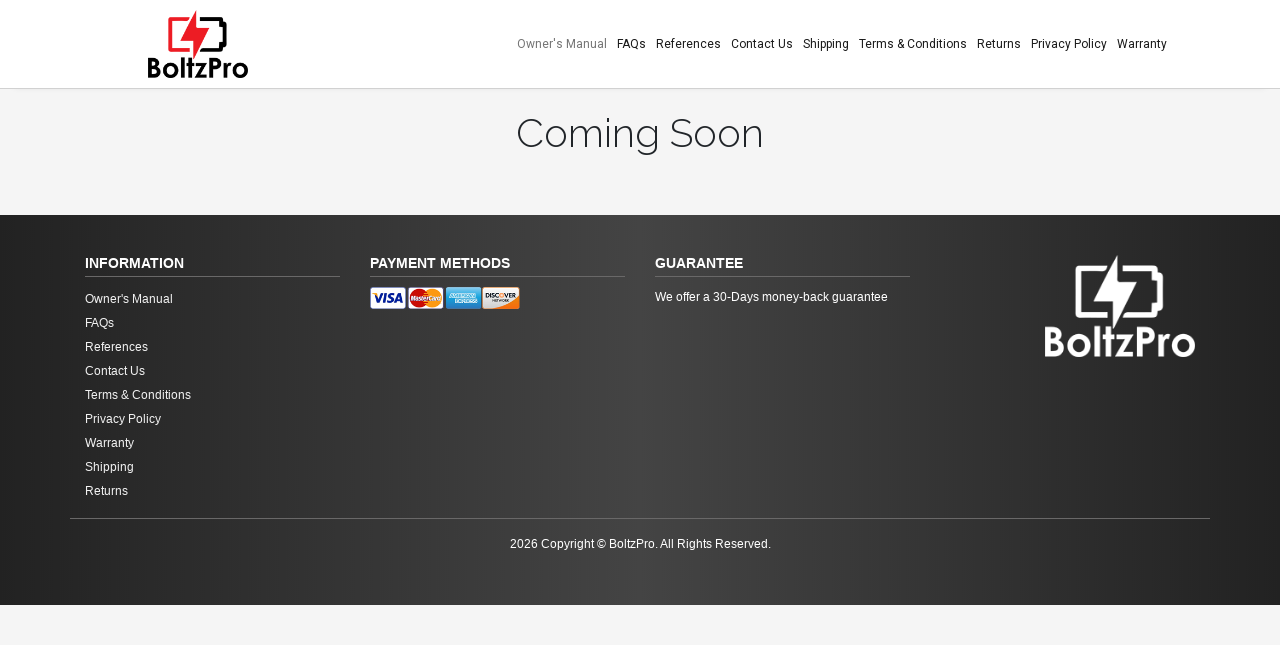

--- FILE ---
content_type: text/html; charset=UTF-8
request_url: https://offer.boltzpro.com/offer/1/manual.php?AFFID=5201&C1=4632&C2=INSERT-SUBID-1&C3=INSERT-SUBID-2&utm_source=5201&utm_medium=CPA&utm_campaign=CPA_5201&cid=7ce20d14ef36440dbad0c4932bc69626&oid=438&affid=1283&AFFID=1283&utm_campaign=CPA_1283&utm_source=1283&sub1=5201&sub2=7ce20d14ef36440dbad0c4932bc69626
body_size: 1963
content:

<html>

<head>
    <title>BoltzPro</title>
    <meta http-equiv="Content-Type" content="text/html; charset=UTF-8">
    <meta name="viewport" content="initial-scale=1,maximum-scale=1,user-scalable=no">
    <link rel="icon prefetch" href="./app/desktop/images/images_index/favicon.png?v=5.36">
    <link href="https://fonts.googleapis.com/css2?family=Raleway:ital,wght@0,300;0,700;1,400&display=swap" rel="stylesheet prefetch">
    <link rel="stylesheet prefetch" href="https://stackpath.bootstrapcdn.com/font-awesome/4.7.0/css/font-awesome.min.css" integrity="sha384-wvfXpqpZZVQGK6TAh5PVlGOfQNHSoD2xbE+QkPxCAFlNEevoEH3Sl0sibVcOQVnN" crossorigin="anonymous">
    <link href="https://fonts.googleapis.com/css2?family=Roboto:wght@300;400&display=swap" rel="stylesheet prefetch">
    <link rel="stylesheet prefetch" href="https://stackpath.bootstrapcdn.com/bootstrap/4.3.1/css/bootstrap.min.css">
    <link rel="stylesheet prefetch" href="./app/desktop/css/sub-page.css?v=8.69">
    <link rel="stylesheet prefetch" href="./app/desktop/css/homeFooter.css?v=8.59">
</head>


<body>

    <header>
        <div class="box1">
            <div class="headerLogo">
                <a href="index.php?AFFID=5201&C1=4632&C2=INSERT-SUBID-1&C3=INSERT-SUBID-2&utm_source=5201&utm_medium=CPA&utm_campaign=CPA_5201&cid=7ce20d14ef36440dbad0c4932bc69626&oid=438&affid=1283&AFFID=1283&utm_campaign=CPA_1283&utm_source=1283&sub1=5201&sub2=7ce20d14ef36440dbad0c4932bc69626"> <img src="./app/desktop/images/logo.png?v=2.58" alt="#" class="headerLogoImg" width="100"></a>
            </div>
             <div class="headerNav">
                <a href="javascript:void(0)" class="navToggle"><i class="fa fa-bars" aria-hidden="true"></i></a>
                <ul>
                    <!-- <li><a href="https://affiliates.digitalmvmt.com/signup/?AFFID=5201&C1=4632&C2=INSERT-SUBID-1&C3=INSERT-SUBID-2&utm_source=5201&utm_medium=CPA&utm_campaign=CPA_5201&cid=7ce20d14ef36440dbad0c4932bc69626&oid=438&affid=1283&AFFID=1283&utm_campaign=CPA_1283&utm_source=1283&sub1=5201&sub2=7ce20d14ef36440dbad0c4932bc69626" target="_blank">Affiliates</a></li> -->

                    <li class="active"><a href="manual.php?AFFID=5201&C1=4632&C2=INSERT-SUBID-1&C3=INSERT-SUBID-2&utm_source=5201&utm_medium=CPA&utm_campaign=CPA_5201&cid=7ce20d14ef36440dbad0c4932bc69626&oid=438&affid=1283&AFFID=1283&utm_campaign=CPA_1283&utm_source=1283&sub1=5201&sub2=7ce20d14ef36440dbad0c4932bc69626"  target="_blank">Owner's Manual</a> </li>
                    <li class=""><a href="faq.php?AFFID=5201&C1=4632&C2=INSERT-SUBID-1&C3=INSERT-SUBID-2&utm_source=5201&utm_medium=CPA&utm_campaign=CPA_5201&cid=7ce20d14ef36440dbad0c4932bc69626&oid=438&affid=1283&AFFID=1283&utm_campaign=CPA_1283&utm_source=1283&sub1=5201&sub2=7ce20d14ef36440dbad0c4932bc69626" target="_blank">FAQs</a> </li>   
                    <li class=""><a href="reference.php?AFFID=5201&C1=4632&C2=INSERT-SUBID-1&C3=INSERT-SUBID-2&utm_source=5201&utm_medium=CPA&utm_campaign=CPA_5201&cid=7ce20d14ef36440dbad0c4932bc69626&oid=438&affid=1283&AFFID=1283&utm_campaign=CPA_1283&utm_source=1283&sub1=5201&sub2=7ce20d14ef36440dbad0c4932bc69626" target="_blank">References</a> </li>
                    <li class=""><a href="contact.php?AFFID=5201&C1=4632&C2=INSERT-SUBID-1&C3=INSERT-SUBID-2&utm_source=5201&utm_medium=CPA&utm_campaign=CPA_5201&cid=7ce20d14ef36440dbad0c4932bc69626&oid=438&affid=1283&AFFID=1283&utm_campaign=CPA_1283&utm_source=1283&sub1=5201&sub2=7ce20d14ef36440dbad0c4932bc69626" target="_blank">Contact Us</a> </li>
                    <li class=""><a href="shipping.php?AFFID=5201&C1=4632&C2=INSERT-SUBID-1&C3=INSERT-SUBID-2&utm_source=5201&utm_medium=CPA&utm_campaign=CPA_5201&cid=7ce20d14ef36440dbad0c4932bc69626&oid=438&affid=1283&AFFID=1283&utm_campaign=CPA_1283&utm_source=1283&sub1=5201&sub2=7ce20d14ef36440dbad0c4932bc69626" target="_blank">Shipping</a> </li>
                    <li class=""><a href="terms.php?AFFID=5201&C1=4632&C2=INSERT-SUBID-1&C3=INSERT-SUBID-2&utm_source=5201&utm_medium=CPA&utm_campaign=CPA_5201&cid=7ce20d14ef36440dbad0c4932bc69626&oid=438&affid=1283&AFFID=1283&utm_campaign=CPA_1283&utm_source=1283&sub1=5201&sub2=7ce20d14ef36440dbad0c4932bc69626" target="_blank">Terms & Conditions</a> </li>
                    <li class=""><a href="returns.php?AFFID=5201&C1=4632&C2=INSERT-SUBID-1&C3=INSERT-SUBID-2&utm_source=5201&utm_medium=CPA&utm_campaign=CPA_5201&cid=7ce20d14ef36440dbad0c4932bc69626&oid=438&affid=1283&AFFID=1283&utm_campaign=CPA_1283&utm_source=1283&sub1=5201&sub2=7ce20d14ef36440dbad0c4932bc69626" target="_blank">Returns</a> </li>
                    <li class=""><a href="privacy.php?AFFID=5201&C1=4632&C2=INSERT-SUBID-1&C3=INSERT-SUBID-2&utm_source=5201&utm_medium=CPA&utm_campaign=CPA_5201&cid=7ce20d14ef36440dbad0c4932bc69626&oid=438&affid=1283&AFFID=1283&utm_campaign=CPA_1283&utm_source=1283&sub1=5201&sub2=7ce20d14ef36440dbad0c4932bc69626" target="_blank">Privacy Policy</a> </li>
                    <li class=""><a href="warranty.php?AFFID=5201&C1=4632&C2=INSERT-SUBID-1&C3=INSERT-SUBID-2&utm_source=5201&utm_medium=CPA&utm_campaign=CPA_5201&cid=7ce20d14ef36440dbad0c4932bc69626&oid=438&affid=1283&AFFID=1283&utm_campaign=CPA_1283&utm_source=1283&sub1=5201&sub2=7ce20d14ef36440dbad0c4932bc69626" target="_blank">Warranty</a> </li>
                </ul>
            </div>
        </div>
    </header>
<div class="box1">
	<div align="center">
		<h1>Coming Soon</h1>
	</div>
</div>


<footer class="customfooter">
    <div class="footer-container">
        
            <div class="footer-row">
                <div class="footer-col-4">
                    <h3>INFORMATION</h3>
            
                    <!-- <a href="https://affiliates.digitalmvmt.com/signup/?AFFID=5201&C1=4632&C2=INSERT-SUBID-1&C3=INSERT-SUBID-2&utm_source=5201&utm_medium=CPA&utm_campaign=CPA_5201&cid=7ce20d14ef36440dbad0c4932bc69626&oid=438&affid=1283&AFFID=1283&utm_campaign=CPA_1283&utm_source=1283&sub1=5201&sub2=7ce20d14ef36440dbad0c4932bc69626" style="color:#f1f1f1;font-size:12px;font-family: Arial,sans-serif;" target="_blank">Affiliate</a><br>
                    -->
                    <ul>
                    <li><a href="manual.php?AFFID=5201&C1=4632&C2=INSERT-SUBID-1&C3=INSERT-SUBID-2&utm_source=5201&utm_medium=CPA&utm_campaign=CPA_5201&cid=7ce20d14ef36440dbad0c4932bc69626&oid=438&affid=1283&AFFID=1283&utm_campaign=CPA_1283&utm_source=1283&sub1=5201&sub2=7ce20d14ef36440dbad0c4932bc69626" target="_blank">Owner's Manual</a></li>
                        
                    <li><a href="faq.php?AFFID=5201&C1=4632&C2=INSERT-SUBID-1&C3=INSERT-SUBID-2&utm_source=5201&utm_medium=CPA&utm_campaign=CPA_5201&cid=7ce20d14ef36440dbad0c4932bc69626&oid=438&affid=1283&AFFID=1283&utm_campaign=CPA_1283&utm_source=1283&sub1=5201&sub2=7ce20d14ef36440dbad0c4932bc69626" target="_blank">FAQs</a></li>
                        
                    <li><a href="reference.php?AFFID=5201&C1=4632&C2=INSERT-SUBID-1&C3=INSERT-SUBID-2&utm_source=5201&utm_medium=CPA&utm_campaign=CPA_5201&cid=7ce20d14ef36440dbad0c4932bc69626&oid=438&affid=1283&AFFID=1283&utm_campaign=CPA_1283&utm_source=1283&sub1=5201&sub2=7ce20d14ef36440dbad0c4932bc69626" target="_blank">References</a></li>
                        
                    <li><a href="contact.php?AFFID=5201&C1=4632&C2=INSERT-SUBID-1&C3=INSERT-SUBID-2&utm_source=5201&utm_medium=CPA&utm_campaign=CPA_5201&cid=7ce20d14ef36440dbad0c4932bc69626&oid=438&affid=1283&AFFID=1283&utm_campaign=CPA_1283&utm_source=1283&sub1=5201&sub2=7ce20d14ef36440dbad0c4932bc69626" target="_blank">Contact Us</a></li>
                        
                    <li><a href="terms.php?AFFID=5201&C1=4632&C2=INSERT-SUBID-1&C3=INSERT-SUBID-2&utm_source=5201&utm_medium=CPA&utm_campaign=CPA_5201&cid=7ce20d14ef36440dbad0c4932bc69626&oid=438&affid=1283&AFFID=1283&utm_campaign=CPA_1283&utm_source=1283&sub1=5201&sub2=7ce20d14ef36440dbad0c4932bc69626" target="_blank">Terms &amp; Conditions</a></li>
                        
                    <li><a href="privacy.php?AFFID=5201&C1=4632&C2=INSERT-SUBID-1&C3=INSERT-SUBID-2&utm_source=5201&utm_medium=CPA&utm_campaign=CPA_5201&cid=7ce20d14ef36440dbad0c4932bc69626&oid=438&affid=1283&AFFID=1283&utm_campaign=CPA_1283&utm_source=1283&sub1=5201&sub2=7ce20d14ef36440dbad0c4932bc69626" target="_blank">Privacy Policy</a></li>
                        
                    <li><a href="warranty.php?AFFID=5201&C1=4632&C2=INSERT-SUBID-1&C3=INSERT-SUBID-2&utm_source=5201&utm_medium=CPA&utm_campaign=CPA_5201&cid=7ce20d14ef36440dbad0c4932bc69626&oid=438&affid=1283&AFFID=1283&utm_campaign=CPA_1283&utm_source=1283&sub1=5201&sub2=7ce20d14ef36440dbad0c4932bc69626" target="_blank">Warranty</a></li>
                        
                    <li><a href="shipping.php?AFFID=5201&C1=4632&C2=INSERT-SUBID-1&C3=INSERT-SUBID-2&utm_source=5201&utm_medium=CPA&utm_campaign=CPA_5201&cid=7ce20d14ef36440dbad0c4932bc69626&oid=438&affid=1283&AFFID=1283&utm_campaign=CPA_1283&utm_source=1283&sub1=5201&sub2=7ce20d14ef36440dbad0c4932bc69626" target="_blank">Shipping</a></li>
                        
                    <li><a href="returns.php?AFFID=5201&C1=4632&C2=INSERT-SUBID-1&C3=INSERT-SUBID-2&utm_source=5201&utm_medium=CPA&utm_campaign=CPA_5201&cid=7ce20d14ef36440dbad0c4932bc69626&oid=438&affid=1283&AFFID=1283&utm_campaign=CPA_1283&utm_source=1283&sub1=5201&sub2=7ce20d14ef36440dbad0c4932bc69626" target="_blank">Returns</a></li>
</ul>
                </div>

                <div class="footer-col-4">

                    <h3>PAYMENT METHODS</h3>

                    <div>

                        <span>

                            <img class="credit-cards-image" src="app/desktop/images/visa-xpress-icon.png">

                        </span>

                    </div>

                </div>

                <div class="footer-col-4">

                    <h3>GUARANTEE</h3>

                    <p class="footer-guarantee-content">We offer a 30-Days money-back guarantee</p>

                </div>

                <div class="footer-col-4 footerLogoHolder">

                    <img src="app/desktop/images/logo-white.png?v=56" class="footerLogo">

                </div>
        </div>
<div class="footer-row">
                <div class="footer-col-12 footerBottom">

                   <p class="text-white"> 2026 Copyright ©

                    <span class="text-white">BoltzPro</span>.

                    All Rights Reserved.</p>

                    <!--<div class="footer-image-logo">

                        <img src="app/desktop/images/guarantee-secure.png" class="attachment-large size-large" alt="" loading="lazy">

                        <img src="app/desktop/images/dmca_premi_badge_5.png" alt="" loading="lazy">

                        

                    </div>-->

                </div>

            </div>

        </div>

  

</footer><script src="https://code.jquery.com/jquery-3.5.1.min.js"></script>


<script>
    $(document).ready(function() {

        $(".navToggle").click(function() {


            $(this).find("i").toggleClass("fa-times fa-bars");

            $("header ul").slideToggle();

        });

    });
</script>
<script src="//instant.page/5.2.0" type="module" integrity="sha384-jnZyxPjiipYXnSU0ygqeac2q7CVYMbh84q0uHVRRxEtvFPiQYbXWUorga2aqZJ0z"></script>
<script defer src="https://static.cloudflareinsights.com/beacon.min.js/vcd15cbe7772f49c399c6a5babf22c1241717689176015" integrity="sha512-ZpsOmlRQV6y907TI0dKBHq9Md29nnaEIPlkf84rnaERnq6zvWvPUqr2ft8M1aS28oN72PdrCzSjY4U6VaAw1EQ==" data-cf-beacon='{"version":"2024.11.0","token":"f94c9b540073438ea83436f164734489","r":1,"server_timing":{"name":{"cfCacheStatus":true,"cfEdge":true,"cfExtPri":true,"cfL4":true,"cfOrigin":true,"cfSpeedBrain":true},"location_startswith":null}}' crossorigin="anonymous"></script>
</body>
</html>

--- FILE ---
content_type: text/css
request_url: https://offer.boltzpro.com/offer/1/app/desktop/css/sub-page.css?v=8.69
body_size: 2296
content:
.clear {
    clear: both;
}
::-webkit-input-placeholder { /* Chrome/Opera/Safari */
font-family: Arial,sans-serif;font-size: 14px;
}
::-moz-placeholder { /* Firefox 19+ */
font-family: Arial,sans-serif;font-size: 14px;
}
:-ms-input-placeholder { /* IE 10+ */
font-family: Arial,sans-serif;font-size: 14px;
}
:-moz-placeholder { /* Firefox 18- */
font-family: Arial,sans-serif;font-size: 14px;
}

img{max-width: 100%;}
.shipIcon {
    margin-bottom: 1.75em;
    display: flex;
    justify-content: center;
    align-items: center;
}
.shipCom {
    max-width: 170px;
    margin-right: 25px;
}

.contact_left {
    width: 39%;
    float: left;margin-top: 30px;
}

.contact_right {
    width: 59%;
    float: left;
    text-align: right;
    margin-top: 30px;
}

.email {
    width: 25%;
    float: left;
    margin-top: 15px;
    max-width: 70px;
}

.text {
/*            width: 74%;*/
    width: calc(100% - 80px); 
    float: right;
}

input {
    margin: 0px 0px 10px 0px;
    padding: 5px;
    height: 40px;
/*            width: 300px;*/
    width: 600px;
    border-radius: 3px;
    border: 1px solid #ccc;
}

textarea {
    margin: 0px 0px 0px 0px;
    padding: 5px;
/*            min-width: 300px;*/
min-width: 300px;
    width: 600px;
    max-width: 100%;
    border-radius: 3px;
    border: 1px solid #ccc;
    resize: none;
    height: 80px;
}




@media only screen and (max-width:767px) {
    input {
        width: 100%;
    }

    textarea {
        min-width: inherit;
        width: 100%;
    }
}


@media only screen and (min-device-width: 320px) and (max-device-width: 480px) and (-webkit-device-pixel-ratio: 2) and (device-aspect-ratio: 2/3) {
    #app_common_modal .app_modal_body {
        margin: 40px auto;
    }

    input,
    textarea {
        width: 100%;
    }
}

.has-error {
    border: 2px solid #D63031;
}

#submit {
    margin: 10px 0;
        padding: 15px 40px;
    background-color: #1BCA9B;
    color: #fff;
    cursor: pointer;
    border-radius: 3px;
    border: none;
    outline: none;
    font-size: 15px;
}

/*
p {
    font: normal normal normal 15px/1.4em questrial, sans-serif;
}
*/


.box1.bodyCl {
    max-width: 100%;
    margin: auto;
    display: block;
    margin-bottom: 30px;
    width: 550px;
}

.bodyCl img {
    max-width: 100%;
    margin: auto;
    display: block;
    margin-bottom: 30px;
    width: 550px;
}


body {
    background: #f5f5f5;
    font-family: "Raleway", Sans-serif;
    padding: 0px;
    margin: 0px;
}

.box1 {

    max-width: 1120px;
    /*            width: 93%;*/
    height: auto;
    margin: 0 auto;
    padding: 20px 15px 50px 15px;
}


p {
    line-height: 1.85714285714286;
    margin-bottom: 1.75em;
    margin-top: 0px;
}


header ul li a {
    font-family: "Roboto", Sans-serif;
    font-weight: 400;
    color: #191919;
}


h4 {
    font-size: 20px;
    color: #3a3a3a;font-weight:bold;
}

h3 {
    font-size: 20px;
    color: #3a3a3a;font-weight:bold;margin: 7px 0;
}


h2 {
    font-size: 30px;
    /*            text-transform: uppercase;*/
    color: #3a3a3a;margin-top: 30px;
}


header {
    border-style: solid;
    border-width: 0px 0px 1px 0px;
    border-color: #75757554;
    -webkit-box-shadow: 0px 10px 8px -15px rgba(0, 0, 0, 0.32);
    box-shadow: 0px 10px 8px -15px rgba(0, 0, 0, 0.32);
    margin-top: 0px;
    margin-bottom: 0px;
    padding: 10px;
    background: #fff;
}


header .box1 {
    display: -webkit-box;
    display: -ms-flexbox;
    display: flex;
    -ms-flex-wrap: wrap;
    flex-wrap: wrap;
    -webkit-box-align: center;
    -ms-flex-align: center;
    align-items: center;
    max-width: 90%;
    margin-top: 0px;
    margin-bottom: 0px;
    padding: 0px 15px;
}

.headerLogo {
    /*            max-width: 90px;*/
    width: 30%;
    position: relative;
    text-align: center;
}


.headerNav {
    /*            max-width: calc(100% - 90px);*/
    width: 70%;
}

.headerNav ul {
    display: -webkit-box;
    display: -ms-flexbox;
    display: flex;
    -ms-flex-wrap: wrap;
    flex-wrap: wrap;
    -webkit-box-pack: end;
    -ms-flex-pack: end;
    justify-content: flex-end;
    padding-right: 20px;margin-bottom: 0;
}

.headerNav ul li {
    list-style: none;
}

.headerNav ul li a {
    display: block;
    padding: 18px 5px;
    text-decoration: none;
    font-size: 14px;
    font-weight: 400;
}

.active a {
    color: #757575;
}


.navToggle {
        position: relative;
left: 50%;
-webkit-transform: translateX(-50%);
transform: translateX(-50%);
background: #eee;
border-radius: 5px;
color: #333;
padding: 6px 8px;
margin: 20px 0px 0px 0px;
display: none;
font-size: 20px;
}

/*
.headerLogoImg {
    width: 110px;
}
*/




.ref-sec a{word-break: break-all;}

@media(max-width:1600px) {
    .headerNav ul li a {
        font-size: 12px;
    }
}

@media(max-width:1380px) {

    .headerLogo {
        width: 20%;
    }

    .headerNav {
        width: 80%;
    }

    .headerNav ul li a {
        padding: 18px 5px;
    }
}


@media(max-width:1199px) {

    .headerLogo {
        width: 10%;
    }

    .headerNav {
        width: 90%;
    }

    .headerNav ul li a {
        padding: 18px 5px;
        
    }
}


@media(max-width:991px) {            
    
    .contact_left, .contact_right{
        width: 100%;
        text-align: left;
    }
    
    .contact_right{
        padding-bottom: 50px;
    }


    p {
        font-size: 15px;
    }



    .headerNav ul,
    header .box1 {
        display: block;
        padding: 0px;
        max-width: 100%;
    }

    header {
        padding: 10px 0px;
    }

    .headerNav ul li a {
        padding: 10px 5px;
        font-size: 13px;
    }


    .active a {
        color: #fff;
        background: #55595c;
    }

    .headerLogo {
        text-align: center;
    }

    .headerLogo,
    .headerNav {
        width: 100%;
        max-width: 100%;
    }

    .navToggle {
        display: inline-block;
    }

    .headerNav ul {
        padding-left: 0px;
        display: none;
    }
}



.fotterAnchor a {
    color: #fff;
    display: inline-block;
    padding: 5px 0px;
    text-decoration: none;
    font-size: 15px;
    -webkit-transition: .5s;
    transition: .5s;
    border: 1px solid transparent;
    margin: 0px 10px;
}


.fotterAnchor a:hover{
    border-bottom: 1px solid #fff;
}


.bodyCl img {
max-width: 100%;
margin: auto;
display: block;
margin-bottom: 30px;
width: 550px;
}


.bodyCl img {
max-width: 100%;
margin: auto;
display: block;
margin-bottom: 30px;
/* width: 550px; */
}



.ref-sec ul {
padding-left: 0px;
}

.ref-sec ul li {
list-style: none;
padding-bottom: 10px;
}
.num {
display: inline-block;
padding-right: 15px;
}




/********footer******/


.footer {
margin-top: auto;
color: #fff;
background: -webkit-gradient(linear, left top, right top, from(#222), color-stop(#444), to(#222));
background: linear-gradient(to right, #222, #444, #222);
background-image: -webkit-gradient(linear, left top, right top, from(#222), color-stop(#444), to(#222));
background-image: linear-gradient(to right, #222, #444, #222);
background-image: -moz-linear-gradient(left, #222, #444, #222);
padding: 40px 0px;
float: left;
width: 100%;
font-family: Arimo, sans-serif;
}

.footer .container {
max-width: 1140px;
margin: auto;
}

.footer .row {
display: -webkit-box;
display: -ms-flexbox;
display: flex;
-ms-flex-wrap: wrap;
flex-wrap: wrap;
/*
-webkit-box-align: baseline;
-ms-flex-align: baseline;
align-items: baseline;
*/
}

.footer .row > div {
padding: 0px 15px;
}

.footer h3 {
color: #fff;
font-size: 14px;
border-bottom: 1px solid #8c8c8c;
padding-bottom: 10px;
font-family: Arial,sans-serif;
font-weight: 600;
}
.footer-image-logo img {
height: 30px;
width: auto;
display: inline-block;
vertical-align: middle;
padding: 0px;
}
.footer-image-logo {
margin-top: 15px;
}
.col-6 {
-ms-flex: 0 0 50%;
-webkit-box-flex: 0;
flex: 0 0 50%;
max-width: 50%;
}

.credit-cards-image {
}

.justify-content-end {
-ms-flex-pack: end !important;
-webkit-box-pack: end !important;
justify-content: flex-end !important;
}

.d-flex {
display: -ms-flexbox !important;
display: -webkit-box !important;
display: flex !important;
}

.align-items-start {
-ms-flex-align: start !important;
-webkit-box-align: start !important;
align-items: flex-start !important;
}





.pt-2,
.py-2 {
padding-top: .5rem !important;
}

.text-center {
text-align: center !important;
}

.footer .col-12 {
-ms-flex: 0 0 100%;
-webkit-box-flex: 0;
flex: 0 0 100%;
max-width: 100%;
}


.footer-copyright-wrapper {
border-top: 2px solid #908f8f;
padding-top: 20px !important;
font-size: 12px;
margin-top: 20px;
}

.footer .footer-column h3 {
margin-top: 0px;
margin-bottom:10px;
}

.footer img {
/*
max-width: 130px;
width: 100%;
*/
max-width: 100%;
}

.credit-cards-image {
max-width: 140px !important;
/* margin-top: 10px; */
}

.justify-content-center {
-ms-flex-pack: center!important;
-webkit-box-pack: center!important;
justify-content: center!important;
}
.footer .footer-guarantee-content {
font-size: 12px;
}

.justify-content-center.justify-content-md-end.footer-column p {
margin-bottom: 0px;
}

.logoHolder p{
font-size: 12px;
}
.logoHolder a{
color: #fff;
}

.pb-3, .py-3 {
padding-bottom: 1rem!important;
}

/* .pt-3, .py-3 {
padding-top: 1rem!important;
} */





@media (min-width:992px) {
.footer .col-lg-3 {
-ms-flex: 0 0 25%;
-webkit-box-flex: 0;
flex: 0 0 25%;
max-width: 25%;
}
.footer .text-lg-left {
text-align: left !important
}

.footer .text-lg-right {
text-align: right !important
}

.align-items-start.justify-content-end.footer-column img {
margin-top: 20px;
}

.footer .footer-guarantee-content {
font-size: 12px;
}

.footer .d-none {
display: none !important;
}

.pt-lg-0, .py-lg-0 {
padding-top: 0!important;
}

.pb-lg-0, .py-lg-0 {
padding-bottom: 0!important;
}

}


@media (min-width:768px) {

.justify-content-md-end {
-ms-flex-pack: end!important;
-webkit-box-pack: end!important;
justify-content: flex-end!important;
}

.logoHolder {
-webkit-transform: translateY(20px) !important;
transform: translateY(20px) !important;
}

.justify-content-center.justify-content-md-end.footer-column img {
/*        margin-bottom: -50px;*/
}



.text-md-left {
text-align: left !important
}

.text-md-right {
text-align: right !important
}

.text-md-center {
text-align: center !important
}

.footer .col-md-3 {
-ms-flex: 0 0 25%;
-webkit-box-flex: 0;
flex: 0 0 25%;
max-width: 25%;
}

.footer .d-md-block {
display: block !important;
}

}

.footer .footer-column a{
line-height: 24px;
}

@media(min-width:576px) {
.footer .col-sm-4 {
-ms-flex: 0 0 33.333333%;
-webkit-box-flex: 0;
flex: 0 0 33.333333%;
max-width: 33.333333%;
}

.footer .d-sm-block {
display: block !important;
}
}


@media(max-width:991px) {
.logoHolder p {
font-size: 11px;
}

.logoHolder img{
max-width: 150px;
margin: auto;
}

.logoHolder {
-webkit-transform: translateY(00px);
transform: translateY(00px);
text-align: center;
}

}

@media(max-width:767px) {
.footer-image-logo img{max-width: 80px;height: auto;}   

}

@media(max-width:575px) {
.align-items-start.justify-content-end.footer-column img {
margin-top: 0px;
}
}
@media(max-width:767px) and (min-width:320px)
{
.footer .footer-column h3{
margin-bottom:10px;
margin-top: 15px;
}
}
.footer .footer-guarantee-content{ font-family: Arial,sans-serif;}

--- FILE ---
content_type: text/css
request_url: https://offer.boltzpro.com/offer/1/app/desktop/css/homeFooter.css?v=8.59
body_size: 338
content:
* {
    -webkit-box-sizing: border-box;
    box-sizing: border-box;
}

.customfooter {
    margin-top: auto;
    color: #fff;
    background: -webkit-gradient(linear, left top, right top, from(#222), color-stop(#444), to(#222));
    background: linear-gradient(to right, #222, #444, #222);
    background-image: -webkit-gradient(linear, left top, right top, from(#222), color-stop(#444), to(#222));
    background-image: linear-gradient(to right, #222, #444, #222);
    background-image: -moz-linear-gradient(left, #222, #444, #222);
    padding: 40px 0px;
    float: left;
    width: 100%;
    line-height: 21px;
    font-family: arial !important;
}


.footer-container {
    max-width: 1140px;
    margin: auto;
}

.footer-row {
    display: -webkit-box;
    display: -ms-flexbox;
    display: flex;
    -webkit-box-align: start;
    -ms-flex-align: start;
    align-items: flex-start;
}

.footer-row > div {
    padding: 0px 15px;
}


.customfooter h3 {
    font-size: 14px;
    margin: 0px 0px 10px 0px;
    border-bottom: 1px solid #696868;
    padding-bottom: 5px;
    font-weight: 700;
    color: #fff;
}


.customfooter a {
    color: #f1f1f1;
    font-size: 12px;
    font-family: Arial, sans-serif;
    padding: 0px !important;
    text-decoration: none;
    display: block;
    font-weight: 400
}
.customfooter a:hover{
    text-decoration: none;
}

.footer-col-4 {
    width: 25%;
}

.footer-col-12 {
    width: 100%;
}

.footerBottom {
    text-align: center;
}

.customfooter ul {
    padding: 0px;
    margin: 0px;
}

.customfooter ul li {
    list-style: none;
    border: none;
    color: #fff;
    line-height: 24px !important;
    font-family: arial !important;
}

.customfooter .credit-cards-image {
    width: 100%;
    max-width: 150px !important;
}


.customfooter p {
    font-size: 12px;
    margin: 0px;
    line-height: 21px !important;
    font-family: arial !important;
}

.footerLogo {
    max-width: 150px;
}

.footerLogoHolder {
    padding-top: 50px;
    text-align: right;
}

.customfooter a:hover {
    color: #aaa !important;
}


.footerBottom {
    border-top: 1px solid #696868;
    margin-top: 15px;
    padding-top: 15px !important;
}

.footer-image-logo{
    margin: 0px !important;
}

.footer-image-logo img {
    -o-object-fit: contain;
    object-fit: contain;
    height: 25px;
}

.footerBottom p {
    padding-bottom: 10px;
font-family: arial !important;
}


@media(max-width:767px) {
    .footer-row {
        display: block;
    }

    .footer-row > div {
        width: 100%;
        text-align: center;
        padding-bottom: 20px;
    }

    .footerLogoHolder,
    .footerBottom {
        padding-bottom: 0px !important;
    }
}

@media(max-width:575px) {
    .footer-image-logo img {
        height: 20px;
    }

}